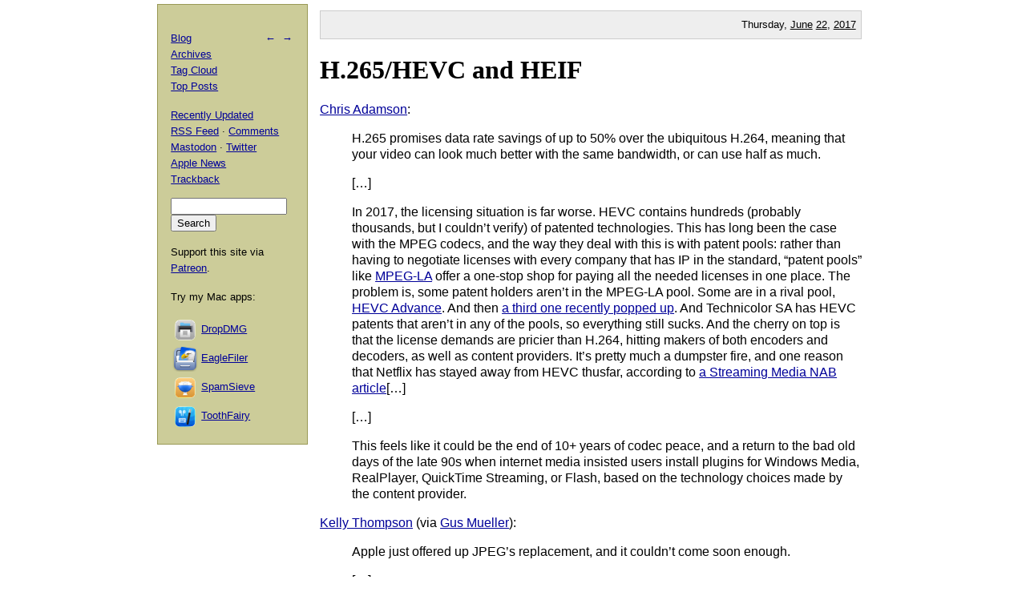

--- FILE ---
content_type: text/html; charset=UTF-8
request_url: https://mjtsai.com/blog/2017/06/22/h-265hevc-and-heif/
body_size: 4771
content:
<!DOCTYPE html PUBLIC "-//W3C//DTD XHTML 1.0 Transitional//EN"
        "http://www.w3.org/TR/xhtml1/DTD/xhtml1-transitional.dtd">
<html xmlns="http://www.w3.org/1999/xhtml" xml:lang="en" lang="en">
<head>
<title>Michael Tsai - Blog  -  H.265/HEVC and HEIF</title>
<meta http-equiv="content-type" content="text/html; charset=utf-8" />
<meta name="author" content="Michael J. Tsai" />
<meta name="MSSmartTagsPreventParsing" content="true" />
<meta name="fediverse:creator" content="@mjtsai@mastodon.social" />
<meta name="viewport" content="width=device-width, initial-scale=1.0" />		
<link rel="alternate" type="application/rss+xml" title="Blog Posts RSS" href="https://mjtsai.com/blog/feed/" />
<link rel="alternate" type="application/rss+xml" title="Comments RSS" href="https://mjtsai.com/blog/comments/feed/" />
<link rel="alternate" type="application/rss+xml" title="Updated Posts RSS" href="https://mastodon.social/tags/mjtsaiupdate.rss" />
<link rel="stylesheet" href="/styles.css" type="text/css" />
<link rel="pingback" href="https://mjtsai.com/blog/xmlrpc.php" />
<link rel="alternate" type="application/rss+xml" title="Michael Tsai &raquo; H.265/HEVC and HEIF Comments Feed" href="https://mjtsai.com/blog/2017/06/22/h-265hevc-and-heif/feed/" />
<link rel="https://api.w.org/" href="https://mjtsai.com/blog/wp-json/" /><link rel="alternate" title="JSON" type="application/json" href="https://mjtsai.com/blog/wp-json/wp/v2/posts/18218" /><link rel="EditURI" type="application/rsd+xml" title="RSD" href="https://mjtsai.com/blog/xmlrpc.php?rsd" />
<meta name="generator" content="WordPress 6.8.3" />
<link rel="canonical" href="https://mjtsai.com/blog/2017/06/22/h-265hevc-and-heif/" />
<link rel='shortlink' href='https://mjtsai.com/blog/?p=18218' />
<link rel="alternate" title="oEmbed (JSON)" type="application/json+oembed" href="https://mjtsai.com/blog/wp-json/oembed/1.0/embed?url=https%3A%2F%2Fmjtsai.com%2Fblog%2F2017%2F06%2F22%2Fh-265hevc-and-heif%2F" />
<link rel="alternate" title="oEmbed (XML)" type="text/xml+oembed" href="https://mjtsai.com/blog/wp-json/oembed/1.0/embed?url=https%3A%2F%2Fmjtsai.com%2Fblog%2F2017%2F06%2F22%2Fh-265hevc-and-heif%2F&#038;format=xml" />
</head>
<body>

<div id="main">

    <p class="day">Thursday, <a href="/blog/2017/06/">June</a> <a href="/blog/2017/06/22/">22</a>, <a href="/blog/2017/">2017</a></p>
	
<div class="post">
<h1 id="post-18218"><a href="https://mjtsai.com/blog/2017/06/22/h-265hevc-and-heif/" rel="bookmark" title="Permanent Link: H.265/HEVC and HEIF">H.265/HEVC and HEIF</a></h1>
<p><a href="http://subfurther.com/blog/2017/06/10/begun-the-codec-war-has/">Chris Adamson</a>:</p>
<blockquote cite="http://subfurther.com/blog/2017/06/10/begun-the-codec-war-has/"><p>H.265 promises data rate savings of up to 50% over the ubiquitous H.264, meaning that your video can look much better with the same bandwidth, or can use half as much.</p><p>[&#8230;]</p><p>In 2017, the licensing situation is far worse. HEVC contains hundreds (probably thousands, but I couldn&rsquo;t verify) of patented technologies. This has long been the case with the MPEG codecs, and the way they deal with this is with patent pools: rather than having to negotiate licenses with every company that has IP in the standard, &ldquo;patent pools&rdquo; like <a href="http://www.mpegla.com/main/default.aspx">MPEG-LA</a> offer a one-stop shop for paying all the needed licenses in one place. The problem is, some patent holders aren&rsquo;t in the MPEG-LA pool. Some are in a rival pool, <a href="http://hevcadvance.com">HEVC Advance</a>. And then <a href="http://blog.streamingmedia.com/2017/05/velos-media-hevc-patent-pool.html">a third one recently popped up</a>. And Technicolor SA has HEVC patents that aren&rsquo;t in any of the pools, so everything still sucks. And the cherry on top is that the license demands are pricier than H.264, hitting makers of both encoders and decoders, as well as content providers. It&rsquo;s pretty much a dumpster fire, and one reason that Netflix has stayed away from HEVC thusfar, according to <a href="http://www.streamingmediaglobal.com/Articles/ReadArticle.aspx?ArticleID=118062">a Streaming Media NAB article</a>[&#8230;]</p><p>[&#8230;]</p><p>This feels like it could be the end of 10+ years of codec peace, and a return to the bad old days of the late 90s when internet media insisted users install plugins for Windows Media, RealPlayer, QuickTime Streaming, or Flash, based on the technology choices made by the content provider.</p></blockquote>

<p><a href="https://iso.500px.com/heif-first-nail-jpegs-coffin/">Kelly Thompson</a> (via <a href="http://shapeof.com/archives/2017/6/heif.html">Gus Mueller</a>):</p>
<blockquote cite="https://iso.500px.com/heif-first-nail-jpegs-coffin/"><p>Apple just offered up JPEG&rsquo;s replacement, and it couldn&rsquo;t come soon enough.</p><p>[&#8230;]</p><p><a href="https://nokiatech.github.io/heif/examples.html">High Efficiency Image Format</a>&mdash;<strong>HEIF</strong>&mdash;isn&rsquo;t an Apple-invented format. It&rsquo;s actually a standard created by the MPEG group, and it&rsquo;s a container rather than a format. In Apple&rsquo;s case, they&rsquo;re using it to wrap still images compressed with the HEVC (a.k.a H.265) codec. The container is incredibly flexible, and can also store <a href="https://nokiatech.github.io/heif/technical.html">multiple images, audio, depth information, image sequences, thumbnails and many others</a>&mdash;which makes it perfect for Apple&rsquo;s Live Images and dual camera systems.</p><p>[&#8230;]</p><p>The format doesn&rsquo;t just beat JPEG, JPEG 2000, JPEG XR, and WebP&mdash;it handily crushes them. It claims a 2 to 1 increase in compression over JPEG at similar quality levels. In our tests, we&rsquo;ve seen even better levels, depending on the subject of the image.</p></blockquote>

<p>See also: WWDC 2017 sessions <a href="https://developer.apple.com/videos/play/wwdc2017/503/">503</a> and <a href="https://developer.apple.com/videos/play/wwdc2017/513/">513</a>.</p>

<p>Update (2017-06-30): See also: <a href="http://tidbits.com/article/17310">Glenn Fleishman</a>.</p>

<p>Update (2017-07-13): Here&rsquo;s a <a href="https://forums.macrumors.com/threads/camera-photos-option-to-use-jpeg-instead-of-heif.2048819/">thread</a> that explains how HEIF works in iOS 11. You can choose whether the camera capture in &ldquo;High Efficiency&rdquo; or &ldquo;Most Compatible&rdquo; format. If you choose the former, it&rsquo;s not clear to me how lossy the conversion is if you later want your photos in JPEG format. Presumably you need to choose the latter if you want to transfer photos using Image Capture.</p><p class="tags"><a rel="tag" href="https://mjtsai.com/blog/tag/compression/">Compression</a> <a rel="tag" href="https://mjtsai.com/blog/tag/graphics/">Graphics</a> <a rel="tag" href="https://mjtsai.com/blog/tag/h-265hevc/">H.265/HEVC</a> <a rel="tag" href="https://mjtsai.com/blog/tag/heif/">HEIF</a> <a rel="tag" href="https://mjtsai.com/blog/tag/image-capture/">Image Capture</a> <a rel="tag" href="https://mjtsai.com/blog/tag/ios/">iOS</a> <a rel="tag" href="https://mjtsai.com/blog/tag/ios-11/">iOS 11</a> <a rel="tag" href="https://mjtsai.com/blog/tag/live-photos/">Live Photos</a> <a rel="tag" href="https://mjtsai.com/blog/tag/mac/">Mac</a> <a rel="tag" href="https://mjtsai.com/blog/tag/macos-10-13/">macOS 10.13 High Sierra</a> <a rel="tag" href="https://mjtsai.com/blog/tag/patents/">Patents</a> <a rel="tag" href="https://mjtsai.com/blog/tag/quicktime/">QuickTime</a> <a rel="tag" href="https://mjtsai.com/blog/tag/video/">Video</a></p>
<div class="feedback"><p></p></div>


<h2><a id="comments"></a><a id="respond"></a>
1 Comment 
 <span class="comment-links"><a href="https://mjtsai.com/blog/2017/06/22/h-265hevc-and-heif/feed/">RSS</a> &middot; <a href="https://twitter.com/search?q=from%3Amjtsai%20since%3A2017-06-22%20until%3A2017-06-23&amp;src=typed_query&amp;f=top">Twitter</a></span></h2>

<hr class="com-hr" />
<div class="com" id="com-id-2770344">
<a name="comment-2770344"></a>
<div class="comment-header">
	<div class="comment-author"><a href="https://mjtsai.com/blog/2017/09/26/macos-10-13-high-sierra-released/" class="url" rel="ugc">Michael Tsai - Blog - macOS 10.13 High Sierra Released</a> </div>
	<div class="comment-date"><a href="#comment-2770344">October 2, 2017 4:39 PM</a> </div>
</div>
<div class="com-body"><p>[&#8230;] Previously: H.265/HEVC and HEIF. [&#8230;]</p>
</div>
</div>


<h3 id="postcomment">Leave a Comment</h3>


<form action="https://mjtsai.com/blog/wp-comments-post.php" method="post" id="commentform">


<p><input type="text" name="author" id="author" value="" size="22" tabindex="1" />
<label for="author"><small>Name </small></label></p>

<p><input type="email" name="email" id="email" value="" size="22" tabindex="2" />
<label for="email"><small>E-mail (will not be published) </small></label></p>

<p><input type="url" name="url" id="url" value="" size="22" tabindex="3" />
<label for="url"><small>Web site</small></label></p>


<p><textarea class="comment-form-body" name="comment" id="comment" cols="80" rows="10" tabindex="4"></textarea></p>

<p><input name="submit" type="submit" id="submit" tabindex="5" value="Submit Comment" />
<input type="hidden" name="comment_post_ID" value="18218" />
</p>
<p style="display: none;"><input type="hidden" id="akismet_comment_nonce" name="akismet_comment_nonce" value="ae8b864219" /></p><p style="display: none !important;" class="akismet-fields-container" data-prefix="ak_"><label>&#916;<textarea name="ak_hp_textarea" cols="45" rows="8" maxlength="100"></textarea></label><input type="hidden" id="ak_js_1" name="ak_js" value="156"/><script>document.getElementById( "ak_js_1" ).setAttribute( "value", ( new Date() ).getTime() );</script></p>
</form>


</div>

</div>

<div id="aux">
<div id="navbar">
<p class="meta-nav"><a href="https://mjtsai.com/blog/2017/06/22/resetting-the-volinfo-database/" rel="prev">&larr;</a>&nbsp;&nbsp;<a href="https://mjtsai.com/blog/2017/06/22/tooth-fairy/" rel="next">&rarr;</a></p>
<div>
  <p><a href="/blog/">Blog</a>
    <br /><a href="/blog/archives/">Archives</a>
    <br /><a href="/blog/tag-cloud/">Tag Cloud</a>
    <br /><a href="/blog/tag/top-posts/">Top Posts</a></p>
  <p><a href="/blog/recently-updated/">Recently Updated</a>
    <br /><a href="/blog/feed/" title="Syndicate this site using RSS">RSS Feed</a> &middot; <a href="/blog/comments/feed/" title="The latest comments to all posts in RSS">Comments</a>
    <br /><a href="https://mastodon.social/@mjtsai" rel="me" title="Follow updates via Mastodon">Mastodon</a> &middot; <a href="https://twitter.com/mjtsai" title="Follow updates via Twitter">Twitter</a>
    <br /><a href="https://apple.news/TOe8IoEHXTDKknwyO8gNRTQ">Apple News</a>
    <br /><a href="https://mjtsai.com/blog/2017/06/22/h-265hevc-and-heif/trackback/" rel="trackback">Trackback</a>
</p></div>
<div id="search"><form action="https://duckduckgo.com" id="search-box" method="get" enctype="application/x-www-form-urlencoded" class="form">
  <div>
    <input maxlength="200" value="" size="16" type="search" name="q" />
    <input type="hidden" name="sites" value="mjtsai.com" />
    <input value="Search" type="submit" />
  </div>
</form>
</div>
<p>Support this site via <a href="https://www.patreon.com/mjtsai">Patreon</a>.</p>
<p>Try my Mac apps:</p>

<div id="links"><a href="https://c-command.com/dropdmg/" title="The easy way to create and convert Mac disk images (.dmg files)."><img src="https://mjtsai.com/images/dropdmg-icon-32.png" hspace="2" align="middle" height="32" width="32" vspace="2" class="nonretina" alt="DropDMG" border="0" /><img src="https://mjtsai.com/images/dropdmg-icon-32@2x.png" hspace="2" align="middle" height="32" width="32" vspace="2" class="retina" alt="DropDMG" border="0" /></a><a href="https://c-command.com/dropdmg/" title="The easy way to create and convert Mac disk images (.dmg files).">DropDMG</a>
  <br /><a href="https://c-command.com/eaglefiler/" title="Organize files, archive e-mails, save Web pages and notes, search everything."><img src="https://mjtsai.com/images/eaglefiler-icon-32.png" hspace="2" align="middle" height="32" width="32" vspace="2" class="nonretina" alt="EagleFiler" border="0" /><img src="https://mjtsai.com/images/eaglefiler-icon-32@2x.png" hspace="2" align="middle" height="32" width="32" vspace="2" class="retina" alt="EagleFiler" border="0" /></a><a href="https://c-command.com/eaglefiler/" title="Organize files, archive e-mails, save Web pages and notes, search everything.">EagleFiler</a>
  <br /><a href="https://c-command.com/spamsieve/" title="Easy-to-use Mac spam filter for Apple Mail, Airmail, Outlook, GyazMail, MailMate, Postbox, and more."><img src="https://mjtsai.com/images/spamsieve-icon-32.png" hspace="2" align="middle" height="32" width="32" vspace="2" class="nonretina" alt="SpamSieve" border="0" /><img src="https://mjtsai.com/images/spamsieve-icon-32@2x.png" hspace="2" align="middle" height="32" width="32" vspace="2" class="retina" alt="SpamSieve" border="0" /></a><a href="https://c-command.com/spamsieve/" title="Easy-to-use Mac spam filter for Apple Mail, Airmail, Outlook, GyazMail, MailMate, Postbox, and more.">SpamSieve</a>
  <br /><a href="https://c-command.com/toothfairy/" title="Connect AirPods (or other Bluetooth headphones) to your Mac with a single click or keypress."><img src="https://mjtsai.com/images/toothfairy-icon-32.png" hspace="2" align="middle" height="32" width="32" vspace="2" class="nonretina" alt="ToothFairy" border="0" /><img src="https://mjtsai.com/images/toothfairy-icon-32@2x.png" hspace="2" align="middle" height="32" width="32" vspace="2" class="retina" alt="ToothFairy" border="0" /></a><a href="https://c-command.com/toothfairy/" title="Connect AirPods (or other Bluetooth headphones) to your Mac with a single click or keypress.">ToothFairy</a></div>
<script async type="text/javascript" src="//cdn.carbonads.com/carbon.js?zoneid=1698&amp;serve=CVYD42E&amp;placement=mjtsaicom" id="_carbonads_js"></script>
</div>
</div>

<div class="copyright">Copyright &copy; 2000&ndash;2026 <a href="mailto:&#109;&#106;&#116;&#64;&#109;&#106;&#116;&#115;&#97;&#105;&#46;&#99;&#111;&#109;">Michael Tsai</a>.</div>
</body>
</html>

<!-- Dynamic page generated in 0.053 seconds. -->
<!-- Cached page generated by WP-Super-Cache on 2026-01-23 10:27:27 -->

<!-- Compression = gzip -->